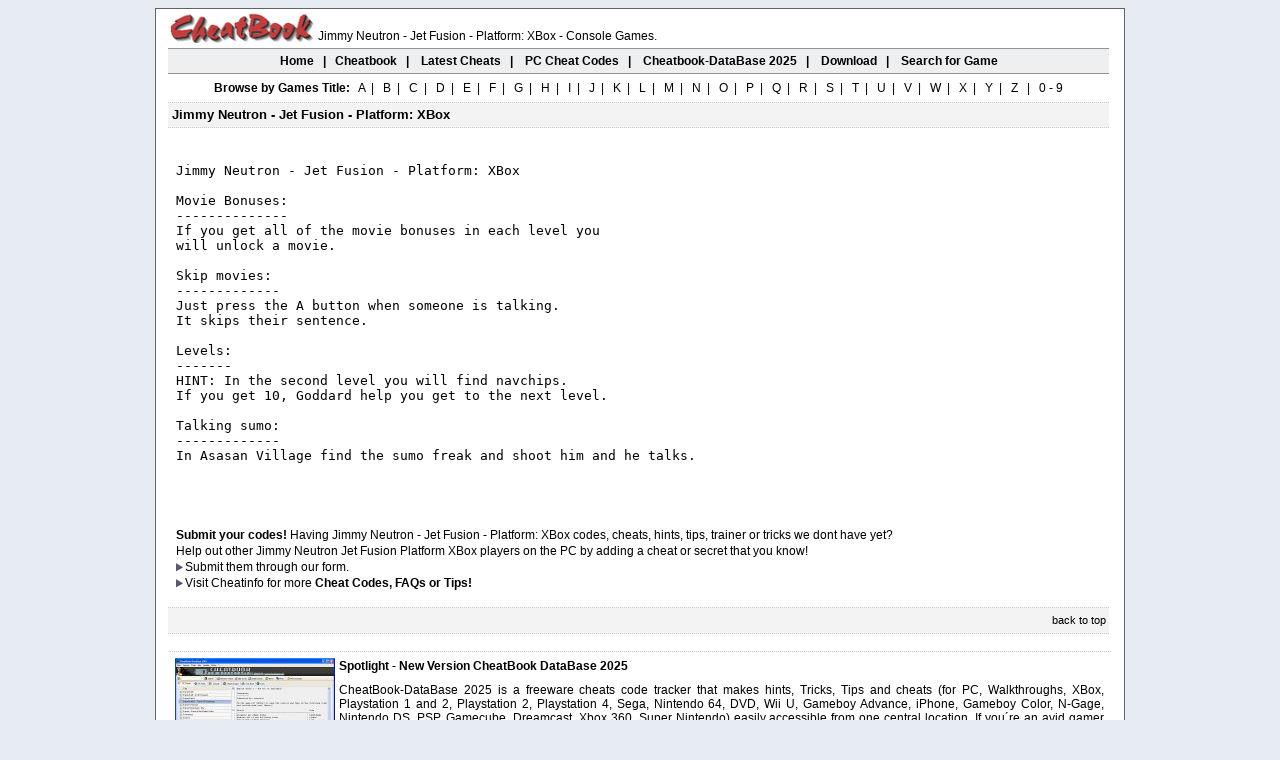

--- FILE ---
content_type: text/html
request_url: https://www.cheatbook.de/cfiles/jimmyneutronjetfusionxbox.htm
body_size: 2701
content:
<!DOCTYPE html PUBLIC "-//W3C//DTD XHTML 1.0 Transitional//EN" "http://www.w3.org/TR/xhtml1/DTD/xhtml1-transitional.dtd">
<html xmlns="http://www.w3.org/1999/xhtml" xml:lang="en" lang="en" xmlns:og="http://ogp.me/ns#" xmlns:fb="http://ogp.me/ns/fb#">
<head>
<title>Jimmy Neutron - Jet Fusion - Platform: XBox Cheats, Codes, Cheat Codes, Hints, Tips, Tricks - Cheatbook</title>
<meta name="description" content=" Jimmy Neutron - Jet Fusion - Platform: XBox Cheats, CheatBook is the resource for the latest Tips, walkthroughs, faqs and hints">
<meta name="keywords" content="Jimmy Neutron - Jet Fusion - Platform: XBox Cheats, codes, Tips, cheat, hints, cheatbook, cheatsbook">
<meta http-equiv="content-type" content="text/html; charset=iso-8859-1" />
<meta name="language" content="English" />
<link rel="canonical" href="https://www.cheatbook.de/cfiles/jimmyneutronjetfusionxbox.htm" />
<link rel="shortcut icon" href="https://www.cheatbook.de/favicon.ico" type="image/x-icon" />
<link rel="stylesheet" type="text/css" href="https://www.cheatbook.de/css/cheatbooks.css" />
<style type="text/css">
<!--
h1 {font-family: Arial, Helvetica, sans-serif; font-size: 12px; font-weight: normal; margin: 0px; padding: 0px;}
h2 {font-family: Arial, Helvetica, sans-serif; font-size: 13px;	font-weight: normal; margin: 0px; padding: 0px;}
h3 {font-family: Arial, Helvetica, sans-serif; font-size: 13px;	font-weight: normal; margin: 0px; padding: 0px;}
-->
</style>
</head>
<body>
<table width="970" border="0" align="center" cellpadding="0" cellspacing="0">
<tr><td><table width="970" border="0" cellspacing="0" cellpadding="0">
<tr><td width="256"></td>
<td width="714"></td></tr></table></td></tr>
<tr><td class="line3-3333"><table width="968" cellpadding="0" cellspacing="0">
<tr><td></td></tr></table></td></tr>
<tr><td height="700" class="body"><table width="968" border="0" cellspacing="0" cellpadding="0">
<tr><td height="700" valign="top"><table width="968" border="0" cellspacing="0" cellpadding="0">
<tr><td width="13" height="8"></td><td width="942"><table border="0" id="table22" cellspacing="0" cellpadding="0" width="831">
<tr><td width="84" align="left" valign="bottom"><a href="https://www.cheatbook.de"><img border="0" src="https://www.cheatbook.de/im/cheatbooklogo.png" alt="Cheatbook" width="150" height="34"/></a></td>
<td class="txtmain" valign="bottom"><h1>Jimmy Neutron - Jet Fusion - Platform: XBox - Console Games.</h1></td></tr></table></td><td width="15"></td></tr>
<tr><td width="13" height="5"></td><td width="942" height="5"></td><td width="15" height="5"></td></tr><tr><td>&nbsp;</td>
<td width="942" height="24" align="center" class="header1"><a href="https://www.cheatbook.de" title="Cheatbook"><span>Home</span></a>&nbsp;&nbsp; | &nbsp;
<a href="https://www.cheatbook.de/cheatbk.htm" title="Cheatbook Issues"><span>Cheatbook</span></a>&nbsp;&nbsp; | &nbsp;&nbsp;
<a href="https://www.cheatbook.de/new.htm" title="New PC Codes"><span>Latest Cheats</span></a>&nbsp;&nbsp; | &nbsp;&nbsp;
<a href="https://www.cheatbook.de/cheat/archiv.htm" title="Cheat-Codes Archiv"><span>PC Cheat Codes</span></a>&nbsp;&nbsp; | &nbsp;&nbsp;
<a href="https://www.cheatbook.de/cheatbook-database-2025.htm" title="Cheatbook-Database 2025"><span>Cheatbook-DataBase 2025</span></a>&nbsp;&nbsp; | &nbsp;&nbsp;
<a href="https://www.cheatbook.de/down.htm" title="Download Cheat Tools"><span>Download</span></a>&nbsp;&nbsp; | &nbsp;&nbsp;
<a href="https://www.cheatbook.de/searchengine.htm" rel="nofollow"><span>Search for Game</span></a>
</td><td>&nbsp;</td></tr><tr><td height="5"></td><td height="5"></td><td height="5"></td></tr><tr><td>&nbsp;</td>
<td align="center" class="txtmain"><b>Browse by Games Title:</b>&nbsp;&nbsp;
<a href="https://www.cheatbook.de/ccheat/a.htm" title="A">A</a>&nbsp; | &nbsp;
<a href="https://www.cheatbook.de/ccheat/b.htm" title="B">B</a>&nbsp; | &nbsp;
<a href="https://www.cheatbook.de/ccheat/c.htm" title="C">C</a>&nbsp; | &nbsp;
<a href="https://www.cheatbook.de/ccheat/d.htm" title="D">D</a>&nbsp; | &nbsp;
<a href="https://www.cheatbook.de/ccheat/e.htm" title="E">E</a>&nbsp; | &nbsp;
<a href="https://www.cheatbook.de/ccheat/f.htm" title="F">F</a>&nbsp; | &nbsp;
<a href="https://www.cheatbook.de/ccheat/g.htm" title="G">G</a>&nbsp; | &nbsp;
<a href="https://www.cheatbook.de/ccheat/h.htm" title="H">H</a>&nbsp; | &nbsp;
<a href="https://www.cheatbook.de/ccheat/i.htm" title="I">I</a>&nbsp; | &nbsp;
<a href="https://www.cheatbook.de/ccheat/j.htm" title="J">J</a>&nbsp; | &nbsp;
<a href="https://www.cheatbook.de/ccheat/k.htm" title="K">K</a>&nbsp; | &nbsp;
<a href="https://www.cheatbook.de/ccheat/l.htm" title="L">L</a>&nbsp; | &nbsp;
<a href="https://www.cheatbook.de/ccheat/m.htm" title="M">M</a>&nbsp; | &nbsp;
<a href="https://www.cheatbook.de/ccheat/n.htm" title="N">N</a>&nbsp; | &nbsp;
<a href="https://www.cheatbook.de/ccheat/o.htm" title="O">O</a>&nbsp; | &nbsp;
<a href="https://www.cheatbook.de/ccheat/p.htm" title="P">P</a>&nbsp; | &nbsp;
<a href="https://www.cheatbook.de/ccheat/q.htm" title="Q">Q</a>&nbsp; | &nbsp;
<a href="https://www.cheatbook.de/ccheat/r.htm" title="R">R</a>&nbsp; | &nbsp;
<a href="https://www.cheatbook.de/ccheat/s.htm" title="S">S</a>&nbsp; | &nbsp;
<a href="https://www.cheatbook.de/ccheat/t.htm" title="T">T</a>&nbsp; | &nbsp;
<a href="https://www.cheatbook.de/ccheat/u.htm" title="U">U</a>&nbsp; | &nbsp;
<a href="https://www.cheatbook.de/ccheat/v.htm" title="V">V</a>&nbsp; | &nbsp;
<a href="https://www.cheatbook.de/ccheat/w.htm" title="W">W</a>&nbsp; | &nbsp;
<a href="https://www.cheatbook.de/ccheat/x.htm" title="X">X</a>&nbsp; | &nbsp;
<a href="https://www.cheatbook.de/ccheat/y.htm" title="Y">Y</a>&nbsp; | &nbsp;
<a href="https://www.cheatbook.de/ccheat/z.htm" title="Z">Z</a>&nbsp;&nbsp; | &nbsp;
<a href="https://www.cheatbook.de/ccheat/1.htm" title="0-9">0 - 9</a>
</td><td>&nbsp;</td></tr><tr><td height="5"></td><td class="txtmain" height="5"></td><td height="5"></td></tr><tr><td>&nbsp;</td><td height="24" class="headercheat">
<h2><span><strong>&nbsp;Jimmy Neutron - Jet Fusion - Platform: XBox</strong></span></h2></td><td>&nbsp;</td></tr>
<tr><td height="20">&nbsp;</td><td class="txtmain" height="20">
</td>
<td height="20">&nbsp;</td></tr>
<tr><td>&nbsp;</td><td>
<table border="0" width="100%" id="table21" cellpadding="0">
<tr><td width="4" rowspan="6">&nbsp;</td><td>
<pre>
Jimmy Neutron - Jet Fusion - Platform: XBox

Movie Bonuses: 
--------------
If you get all of the movie bonuses in each level you 
will unlock a movie. 

Skip movies:
-------------
Just press the A button when someone is talking. 
It skips their sentence. 

Levels:
-------
HINT: In the second level you will find navchips. 
If you get 10, Goddard help you get to the next level. 

Talking sumo:
-------------
In Asasan Village find the sumo freak and shoot him and he talks.


</pre>
</td></tr><tr><td>&nbsp;</td></tr>
<tr><td><h2><span class="txtmain"><strong>Submit your codes!</strong> Having Jimmy Neutron - Jet Fusion - Platform: XBox codes, cheats, hints, tips, trainer or tricks we dont have yet?</span></h2></td></tr>
<tr><td><h3><span class="txtmain">Help out other Jimmy Neutron  Jet Fusion  Platform XBox players on the PC by adding a cheat or secret that you know!</span></h3></td></tr>
<tr><td><h3><span class="txtmain"><img border="0" src="https://www.cheatbook.de/im/hintscheats.jpg" width="9" height="8" alt="Jimmy Neutron  Jet Fusion  Platform XBox Cheats"/>Submit
<a href="https://www.cheatbook.de/submit.htm" rel="nofollow" title="Submit Jimmy Neutron  Jet Fusion  Platform XBox Cheats"> them through our form.</a></span></h3></td></tr>
<tr><td><span class="txtmain"><img border="0" src="https://www.cheatbook.de/im/hintscheats.jpg" width="9" height="8" alt="Jimmy Neutron - Jet Fusion - Platform: XBox"/>Visit Cheatinfo for more <b>
<a href="http://www.cheatinfo.de" title="Jimmy Neutron  Jet Fusion  Platform XBox Cheat Codes or Walkthroughs" target="_blank">Cheat Codes, FAQs or Tips!</a></b></span></td></tr></table></td><td>&nbsp;</td></tr>
<tr><td height="10"></td><td height="10"></td><td height="10"></td></tr>
<tr><td height="5"></td><td height="5"></td><td height="5"></td></tr>
<tr><td></td>
<td class="headersocial" height="25"><table border="0" width="100%" id="table23" cellspacing="0" cellpadding="0"><tr><td>
<table border="0" width="100%" id="table24" cellspacing="0" cellpadding="0"><tr>
<td width="4" valign="middle"></td>
<td width="46" valign="middle"></td>
<td width="70" valign="middle"></td>
<td width="50" valign="middle"></td>
<td align="right"><a href="#Top"><span class="linksmall">back to top&nbsp;</span></a></td></tr></table></td></tr></table></td>

<td height="25"></td></tr></table>
<table width="968" border="0" cellspacing="0" cellpadding="0"><tr><td width="13"></td></tr></table>
<table width="968" border="0" cellspacing="0" cellpadding="0"><tr><td>&nbsp;</td><td class="pointline" align="left" colspan="2">&nbsp;</td>
<td>&nbsp;</td></tr><tr><td>&nbsp;</td><td><table border="0" cellpadding="3" cellspacing="0" width="941" id="table19">
<tr><td class="pointline" align="left"><table border="0" width="100%" id="table20"><tr>
<td width="160" rowspan="2"><img src="https://www.cheatbook.de/im/tn_lxb2007.jpg" alt="PC Games, PC Game Cheats, Video Games, Cheat Codes, Secrets Easter Eggs, FAQs, Walkthrough" /></td>
<td><strong>Spotlight - New Version CheatBook DataBase 2025</strong></td></tr><tr><td class="txtmain" align="justify">
CheatBook-DataBase 2025 is a freeware cheats code tracker that makes hints, Tricks, Tips and cheats (for PC, Walkthroughs,
XBox, Playstation 1 and 2, Playstation 2, Playstation 4, Sega, Nintendo 64,
DVD, Wii U, Gameboy Advance, iPhone, Gameboy Color, N-Gage, Nintendo DS, PSP, Gamecube, Dreamcast, Xbox 360, Super Nintendo) easily accessible from one central location. If you´re an avid
gamer and want a few extra weapons or lives to survive until the next level, this freeware cheat database can come to the rescue. Covering more than 28.000 Games, this database represents
all genres and focuses on recent releases. All Cheats inside from the first CHEATSBOOK January 1998 until today.&nbsp; -  Release date january 8, 2025.
<a class="txtmain" href="https://www.cheatbook.de/cheatbook-database-2025.htm" title="Cheatbook DataBase 2025 Infos">
Download CheatBook-DataBase 2025</a></td></tr></table></td></tr></table></td><td></td></tr><tr><td colspan="4" height="10">
</td></tr><tr><td width="13"></td>
<td width="942" height="24" align="center" class="header2" colspan="2">
<a href="https://www.cheatbook.de/trainer/gametrainers.htm" title="PC Games Trainer">Games Trainer</a>&nbsp; | &nbsp;
<a href="https://www.cheatbook.de/searchengine.htm">Find Cheats</a>&nbsp; | &nbsp;
<a href="https://www.cheatbook.de/down.htm" title="Download Cheat Tools">Download</a>&nbsp; | &nbsp;
<a href="https://www.cheatbook.de/wcheat/archiv.htm" title="PC Games Walkthroughs, Hints and Guides">Walkthroughs</a>&nbsp; | &nbsp;
<a href="https://www.cheatbook.de/ccheat/archiv.htm" title="Console Cheat-Codes, WII, Playstation 3, Xbox 360">Console </a>&nbsp; | &nbsp;
<a href="http://blog.cheatbook.de">Magazine</a>&nbsp; | &nbsp;
<a href="https://www.cheatbook.de/top100cheatscodes.htm">Top 100</a>&nbsp; | &nbsp;
<a href="https://www.cheatbook.de/submit.htm" rel="nofollow" title="Submit Cheat Codes or Tips">Submit Cheats, Hints, Tips</a>&nbsp; | &nbsp;
<a href="https://www.cheatbook.de/links.htm" rel="nofollow">Links</a></td>
<td width="13"></td></tr><tr><td></td><td width="13" height="10" colspan="2"></td><td></td></tr><tr><td></td>
<td colspan="2" class="txtmain"><center><b>Top Games:</b>
<a class="alinelink" href="https://www.cheatbook.de/trainer/titanquest2.htm" title="Titan Quest 2 Trainer">Titan Quest 2 Trainer</a>
&nbsp;|&nbsp;
<a class="alinelink" href="https://www.cheatbook.de/trainer/crusaderkings3.htm" title="Crusader Kings 3 Trainer">Crusader Kings III Trainer</a>
&nbsp;|&nbsp;
<a class="alinelink" href="https://www.cheatbook.de/trainer/grounded2.htm" title="Grounded 2 Trainer">Grounded 2 Trainer</a>
&nbsp;|&nbsp;
<a class="alinelink" href="https://www.cheatbook.de/trainer/mafiatheoldcountry.htm" title="Mafia: The Old Country Trainer Trainer">Mafia: The Old Country Trainer Trainer</a>
&nbsp;|&nbsp;
<a class="alinelink" href="https://www.cheatbook.de/trainer/easyred2.htm" title="Easy Red 2 Trainer">Easy Red 2 Trainer</a>

</center></td><td>&nbsp;</td></tr></table></td></tr>
<tr><td height="3"></td></tr></table></td></tr><tr><td><table width="970" border="0" cellspacing="0" cellpadding="5"><tr>
<td class="footer"> Copyright &copy; 1998-<script>document.write(+ new Date().getFullYear())</script> <a href="https://www.cheatbook.de"><span class="footer">Cheatbook</span></a>&nbsp;-&nbsp;
<a href="https://www.cheatbook.de/privacy.htm" rel="nofollow"><span class="footer">Privacy Policy</span></a>&nbsp;-&nbsp;
<a href="https://www.cheatbook.de/contact.htm" rel="nofollow"><span class="footer">Contact</span></a></td>
</tr></table></td></tr></table>
</body>
</html>
